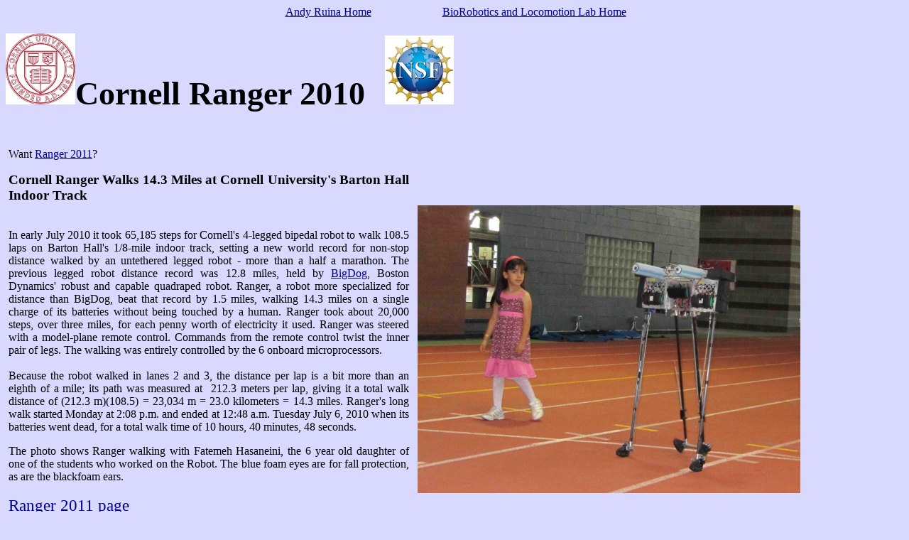

--- FILE ---
content_type: text/html
request_url: http://ruina.tam.cornell.edu/research/topics/locomotion_and_robotics/ranger/Ranger2010/
body_size: 5601
content:
<!DOCTYPE html PUBLIC "-//W3C//DTD HTML 4.01//EN" "http://www.w3.org/TR/html4/strict.dtd">
<html>
  <head>
    <meta http-equiv="content-type" content="text/html; charset=ISO-8859-1">
    <title>Cornell Ranger 2010</title>
  </head>
  <body style="color: rgb(0, 0, 0); background-color: rgb(217, 216, 255);" alink="#000099"

    vlink="#990099" link="#000099">
    <div style="text-align: center;">&nbsp;<a href="http://ruina.tam.cornell.edu/">Andy
Ruina
        Home</a> &nbsp; &nbsp; &nbsp; &nbsp;
      &nbsp; &nbsp; &nbsp; &nbsp; &nbsp; &nbsp;
      &nbsp; &nbsp; <a href="http://ruina.tam.cornell.edu/research/">BioRobotics
and
        Locomotion Lab Home</a>
    </div>
    <div style="text-align: center;">
      <div style="text-align: justify;">
        <h1><big style="font-weight: bold;"><big><big style="font-weight: bold;"><big><big><img

                      style="width: 98px; height: 100px;" alt="Cornell Logo" src="Cornell_logo.jpg"></big></big></big><big><small>Cornell
Ranger
                  2010</small> &nbsp;<img src="nsf1.jpg" alt="NSF logo" height="97"

                  width="97">
                &nbsp;&nbsp;</big></big></big></h1>
      </div>
      <div style="text-align: center;">
        <div style="text-align: left;">
          <table style="text-align: left; width: 1123px; height: 426px;" cellspacing="2"

            cellpadding="2" border="0">
            <tbody>
              <tr>
                <td style="vertical-align: top; text-align: justify;">
                  <p>Want <a href="../Ranger2011/index.html">Ranger 2011</a>?</p>
                  <p><big><span style="font-weight: bold;">Cornell Ranger Walks
                        14.3 Miles at Cornell University's Barton Hall Indoor
                        Track</span></big><br>
                    <br>
                    <br>
                    In early July 2010 it took 65,185 steps for Cornell's
                    4-legged bipedal robot to walk 108.5 laps on Barton Hall's
                    1/8-mile indoor track, setting a new world record for
                    non-stop distance walked by an untethered legged robot -
                    more than a half a marathon. The previous legged robot
                    distance record was 12.8 miles, held by <a href="http://www.bostondynamics.com/robot_bigdog.html">BigDog</a>,
                    Boston Dynamics' robust and capable quadraped robot. Ranger,
                    a robot more specialized for distance than BigDog, beat that
                    record by 1.5 miles, walking 14.3 miles on a single charge
                    of its batteries without being touched by a human. Ranger
                    took about 20,000 steps, over three miles, for each penny
                    worth of electricity it used. Ranger was steered with a
                    model-plane remote control. Commands from the remote control
                    twist the inner pair of legs. The walking was entirely
                    controlled by the 6 onboard microprocessors.<br>
                    <br>
                    Because the robot walked in lanes 2 and 3, the distance per
                    lap is a bit more than an eighth of a mile; its path was
                    measured at&nbsp; 212.3 meters per lap, giving it a total
                    walk distance of (212.3 m)(108.5) = 23,034 m = 23.0
                    kilometers = 14.3 miles. Ranger's long walk started Monday
                    at 2:08 p.m. and ended at 12:48 a.m. Tuesday July 6, 2010
                    when its batteries went dead, for a total walk time of 10
                    hours, 40 minutes, 48 seconds.</p>
                  <p>The photo shows Ranger walking with Fatemeh Hasaneini,
                    the 6 year old daughter of one of the students who worked on
                    the Robot.
                    The blue foam eyes are for fall protection, as are the
                    blackfoam ears.<br>
                    <br>
                    <big><big><a href="../Ranger2011/index.html">Ranger 2011
                          page</a></big></big><br>
                    <big><big><a href="../ranger2008.html">Ranger
                          2008 page</a></big></big><br>
                    <big><big><a href="../ranger2006.html">Ranger
                          2006 page</a></big></big><br>
                  </p>
                </td>
                <td><br>
                </td>
                <td><img style="width: 539px; height: 405px;" alt="" src="ranger.jpg"></td>
              </tr>
            </tbody>
          </table>
          <br>
          <div style="text-align: justify;"><br>
          </div>
          <p>&nbsp;<br>
            <big><span style="font-weight: bold;">July 5-6 2010
                Walk Stats: </span></big><br>
            Total steps &nbsp;&nbsp;&nbsp;
            &nbsp;&nbsp;&nbsp; &nbsp;&nbsp;&nbsp;
            &nbsp;&nbsp;&nbsp; &nbsp;&nbsp;&nbsp;
            &nbsp;&nbsp;&nbsp; &nbsp;65,185
            &nbsp;&nbsp;&nbsp; &nbsp;&nbsp;&nbsp;
            &nbsp;&nbsp;&nbsp; &nbsp;&nbsp;&nbsp; <br>
            Total time&nbsp;&nbsp; &nbsp;&nbsp;&nbsp;
            &nbsp;&nbsp;&nbsp; &nbsp;&nbsp;&nbsp;
            &nbsp;&nbsp;&nbsp; &nbsp;&nbsp;&nbsp;
            &nbsp;&nbsp;&nbsp; &nbsp;38,448 seconds (= 10 hrs 40
            min 48 seconds)<br>
            Number of laps&nbsp;&nbsp; &nbsp;&nbsp;&nbsp;
            &nbsp;&nbsp;&nbsp; &nbsp;&nbsp;&nbsp;
            &nbsp;&nbsp;&nbsp; 108.5<br>
            Lap distance &nbsp;&nbsp;&nbsp;
            &nbsp;&nbsp;&nbsp; &nbsp;&nbsp;&nbsp;
            &nbsp;&nbsp;&nbsp; &nbsp;&nbsp;&nbsp;
            &nbsp;&nbsp;&nbsp;212.3 meters (= 0.132 miles)<br>
            Total distance &nbsp;&nbsp;&nbsp;
            &nbsp;&nbsp;&nbsp; &nbsp;&nbsp;&nbsp;
            &nbsp;&nbsp;&nbsp; &nbsp;&nbsp;&nbsp;
            &nbsp;23,034&nbsp;meters (= 23.0 km = 14.3 miles)<br>
            Average time per
            step&nbsp;&nbsp;&nbsp;&nbsp;&nbsp;&nbsp;&nbsp;&nbsp;&nbsp;&nbsp;0.59
            seconds<br>
            Average distance per step&nbsp;&nbsp;&nbsp;&nbsp;0.353
            meters = 13.9 in<br>
            Average speed &nbsp;&nbsp; &nbsp;&nbsp;&nbsp;
            &nbsp;&nbsp;&nbsp; &nbsp;&nbsp;&nbsp;
            &nbsp;&nbsp;&nbsp;&nbsp; 0.60 meter/second (= 2.15 km/h
            = 1.34 mph)<br>
            Power &nbsp;&nbsp;&nbsp; &nbsp;&nbsp;&nbsp;
            &nbsp;&nbsp;&nbsp; &nbsp;&nbsp;&nbsp;
            &nbsp;&nbsp;&nbsp; &nbsp;&nbsp;&nbsp;
            &nbsp;&nbsp;&nbsp; &nbsp;&nbsp;&nbsp;
            &nbsp;24.5 watts total (about 20 watts to the motors, 4.5 to
            computers and sensors).<br>
            Energy &nbsp;&nbsp;&nbsp; &nbsp;&nbsp;&nbsp;
            &nbsp;&nbsp;&nbsp; &nbsp;&nbsp;&nbsp;
            &nbsp;&nbsp;&nbsp; &nbsp;&nbsp;&nbsp;
            &nbsp;&nbsp;&nbsp; &nbsp;&nbsp;&nbsp; 262
            watt-hours (about 3 cents worth)<br>
            Battery &nbsp;&nbsp;&nbsp; &nbsp;&nbsp;&nbsp;
            &nbsp;&nbsp;&nbsp; &nbsp;&nbsp;&nbsp;
            &nbsp;&nbsp;&nbsp; &nbsp;&nbsp;&nbsp;
            &nbsp;&nbsp;&nbsp; &nbsp;&nbsp; &nbsp;25.9V
            Lithium-ion<br>
            Robot mass &nbsp;&nbsp;&nbsp;
            &nbsp;&nbsp;&nbsp; &nbsp;&nbsp;&nbsp;
            &nbsp;&nbsp;&nbsp; &nbsp;&nbsp;&nbsp;
            &nbsp; &nbsp;&nbsp; 8.46 kg (= 18.6 lb)<br>
            Cost of transport (COT)&nbsp; &nbsp; &nbsp;&nbsp; 0.49<br>
            &nbsp;&nbsp;&nbsp;&nbsp;&nbsp;&nbsp;&nbsp;&nbsp;&nbsp;&nbsp;&nbsp;&nbsp;&nbsp;&nbsp;&nbsp;&nbsp;&nbsp;&nbsp;&nbsp;&nbsp;&nbsp;&nbsp;&nbsp;&nbsp;&nbsp;&nbsp;&nbsp;&nbsp;&nbsp;&nbsp;&nbsp;&nbsp;&nbsp;&nbsp;&nbsp;&nbsp;&nbsp;&nbsp;&nbsp;&nbsp;&nbsp;&nbsp;&nbsp;&nbsp;COT
=
            Energy/(weight * distance). <br>
            &nbsp;&nbsp;&nbsp;&nbsp;&nbsp;&nbsp;&nbsp;&nbsp;&nbsp;&nbsp;&nbsp;&nbsp;&nbsp;&nbsp;&nbsp;&nbsp;&nbsp;&nbsp;&nbsp;&nbsp;&nbsp;&nbsp;&nbsp;&nbsp;&nbsp;&nbsp;&nbsp;&nbsp;&nbsp;&nbsp;&nbsp;&nbsp;&nbsp;&nbsp;&nbsp;&nbsp;&nbsp;&nbsp;&nbsp;&nbsp;&nbsp;&nbsp;&nbsp;&nbsp;Energy
=
            Energy to run the motors + Energy to power the computers and sensors<span

              style="font-weight: bold;">.</span></p>
          <p>Two days earlier Ranger walked 13 miles on one charge. So, not
            counting running out of juice, Ranger walked more than 27 miles
            without
            a failure.<span style="font-weight: bold;"><br>
              &nbsp;<br>
              <br>
              <big> The Team:<br>
                <br>
              </big></span> <span style="font-weight: bold;">Principal
              Investigator:</span> Andy Ruina<br>
            <span style="font-weight: bold;">Lab Manager:</span>
            Jason Cortell<br>
            <span style="font-weight: bold;">Visiting students:</span>
            Daniël Karssen, Bram Hendriksen, S. Javad Hasaneini, Feng
            Shuai,&nbsp;Pulkit Kapur.<br>
            <span style="font-weight: bold;">Graduate students:</span>
            Pranav Bhounsule, Leticia Rojas-Camargo, Rohit Hippalgaonkar, Ko
            Ihara,
            Sam Hsiang Lee, Gregg Stiesberg, Andrey Turovsky, Kevin Tang, Nan
            Xiao,
            Anoop Grewal, Petr Zaytsev.<br>
            <span style="font-weight: bold;">Undergraduates:</span>
            Carlos Arango, Steve Bagg, Megan Berry, John Buzzi, Amy Chen, Alexis
            Collins, Stephane Constantin, James Doehring, Gregory Falco, Hajime
            Furukawa, Alex Gates, Matt Haberland, Avtar Khalsa, Andrew LeClaire,
            Emily Seong-hee Lee, Reubens Lee, Alexander Mora, Andrew Mui, Nicole
            Rodia, Andrew Spielberg, Yingyi Tan, Chen Kiang Tang, Kevin Ullmann,
            Max Wasserman, Denise Wong, Joshua Petersen, Matt Coryea, Jehhal
            Liu,
            Ming-Da Lei, Dapong Boon-Long, Kirill Kalinichev, Saurav Bhatia,
            Thomas
            Craig, Phillip Johnson, Katie Hartl, Andrew Nassau, Brian Clementi,
            Kevin Boyd, Emily McAdams, Satyam Satyarthi, Sergio Biagioni,
            Nicolas
            Williamson<br>
            <span style="font-weight: bold;">Visiting scholars:</span>
            Chandana Paul, Lipeng Yuan, Amur Salim.<br>
            <span style="font-weight: bold;">High school student:</span>
            Ben Oswald<br>
            (please let Andy know of any accidental omissions here)<br>
            <br>
            <br>
            <big><span style="font-weight: bold;">Funding:</span></big>
            <br>
            NSF Robust Intelligence; and some supplemental&nbsp;undergraduate
            support from Cornell's College of Engineering.<br>
            <br>
            Thanks also to the following companies, for free samples and product
            discounts:<br>
            Keil Software Inc., MicroMo Electronics, CadSoft Computer, Freescale
            Semiconductor, Maxim Integrated Products, Inc., Infineon
            Technologies,
            Analog Devices, Inc., GMW Associates, Tyco Electronics, Molex Inc.<br>
          </p>
          <big><span style="font-weight: bold;">Media:</span></big>
          (selected)<br>
          Network World - Cornell's Ranger robot breaks record, walks 23 km on
          single charge (Video with a nice narrative) (<a href="http://www.youtube.com/watch?v=YjTLSpFyi38"

            target="_blank">youtube link</a>) (<a href="media/Ranger2010_NetworkWorld.mp4">cached</a>
          22 MB)<br>
          MSNBC - Walking robot breaks distance record (<a href="http://www.msnbc.msn.com/id/38343718">link</a>)
          (<a href="media/Ranger2010_MSNBC.pdf">cached</a>)<br>
          IEEE Spectrum - Cornell's Ranger Robot Breaks New Walking Record (<a href="http://spectrum.ieee.org/automaton/robotics/industrial-robots/cornell-ranger-robot-breaks-new-walking-record">link</a>)
          (<a href="media/Ranger2010_IEEE.pdf">cached</a>)<br>
          Gizmag - Ranger walking robot sets new world record at 1.34mph (<a href="http://www.gizmag.com/ranger-walking-robot-world-record/15826/">link</a>)
          (<a href="media/Ranger2010_gizmag.pdf">cached</a>)<br>
          Wired News - Adorable Walking Robot Sets Distance Record (<a href="http://www.wired.com/gadgetlab/2010/07/adorable-walking-robot-sets-distance-record/">link)</a>
          (<a href="media/Ranger2010_wired.pdf">cached</a>)<br>
          Science Daily - Out of the Gait: Robot Ranger Sets Untethered
          'Walking' Record at 14.3 Miles (<a href="http://www.sciencedaily.com/releases/2010/07/100722143905.htm">link</a>)
          (<a href="media/Ranger2010_ScienceDaily.pdf">cached</a>)<br>
          Post Standard - Cornell University robot walks into the record books (<a

            href="http://www.syracuse.com/news/index.ssf/2010/08/cornell_university_robot_walks.html">link</a>)
          (<a href="media/Ranger2010_PostStandard.pdf">cached</a>)<br>
          PC World - Ranger robot breaks record, walks 23km on single charge (<a

            href="http://www.pcworld.idg.com.au/article/354908/ranger_robot_breaks_record_walks_23km_single_charge/">link</a>)
          (<a href="media/Ranger2010_pcworld.pdf">cached</a>)<br>
          Cornell Chronicle - Cornell's robot Ranger sets 'walking' record at
          14.3 miles (<a href="http://www.news.cornell.edu/stories/July10/RobotRecord.html">link</a>)
          (<a href="http://www.news.cornell.edu/stories/July10/WalkingRobot-side.mov">hd
            video</a>) (<a href="media/Ranger2010_CornellChronicle.pdf">cached</a>)<br>
          Cornell Daily Sun - Student-Built Robot Walks Unofficial Distance
          Record (<a href="http://www.cornelldailysun.com/section/news/content/2010/08/27/student-built-robot-walks-unofficial-distance-record">link</a>)
          (<a href="media/Ranger2010_CornellDailySun.pdf">newpaper-cutting</a>)<br>
          Ithaca Times - Cornell robot logs 14.3 miles for mileage record (<a href="http://www.ithacatimes.com/main.asp?SubSectionID=56&amp;ArticleID=12333&amp;SectionID=16">link</a>)
          (<a href="media/Ranger2010_IthacaTimes.pdf">newpaper-cutting</a>)<br>
          <br>
          <big><span style="font-weight: bold;">
              Videos:</span></big> (Best viewed in Quicktime)<br>
          Ranger side view during walk: <a href="https://youtu.be/hdzV0waQlos">Youtube</a>
          &nbsp;&nbsp;&nbsp;|&nbsp;&nbsp;&nbsp; <a href="videos/high/ranger_side.MOV">High</a>
          (80.2 MB), <a href="videos/medium/ranger_side.MOV">Medium</a>
          (1.9 MB), <a href="videos/low/ranger_side.MOV">Low</a>
          (0.37 MB) <br>
          Ranger close up: <a href="https://youtu.be/2LkNpAR_rzs">Youtube</a>&nbsp;&nbsp;&nbsp;|&nbsp;&nbsp;&nbsp;
          <a href="videos/high/ranger_closeup.avi">High</a>
          (108.1 MB), <a href="videos/medium/ranger_closeup.mov">Medium</a>
          (4.2 MB), <a href="videos/low/ranger_closeup.mov">Low</a>
          (0.8 MB ) <br>
          Ranger battery drained: <a href="https://youtu.be/5f5R20mwvUM">Youtube</a>&nbsp;&nbsp;&nbsp;|&nbsp;&nbsp;&nbsp;
          <a href="videos/high/ranger_battery_drain.avi">High</a>
          (101.9 MB), <a href="videos/medium/ranger_battery_drain.mov">Medium</a>
          (3.9 MB), <a href="videos/low/ranger_battery_drain.mov">Low</a>
          (0.74 MB ) <br>
          Ranger 1 lap, close up: <a href="https://youtu.be/LCZgzpZSIcg">Youtube</a>&nbsp;&nbsp;&nbsp;|&nbsp;&nbsp;&nbsp;
          <a href="videos/high/ranger_lap.mov">High</a>
          (40.2MB), <a href="videos/medium/ranger_lap.mov">Medium</a>
          (22 MB), <a href="videos/low/ranger_lap.mov">Low</a>
          ( 4.3 MB) <br>
          Ranger 1/2 lap, wide angle: <a href="https://youtu.be/Wz_5YpLScDo">Youtube
            </a>&nbsp;&nbsp;&nbsp;|&nbsp;&nbsp;&nbsp; <a href="videos/high/ranger_halflap.mov">High</a>
          (13.3 MB), <a href="videos/medium/ranger_halflap.mov">Medium</a>
          (13.1 MB), <a href="videos/low/ranger_halflap.mov">Low</a>
          (2.4 MB)&nbsp;
          <p>For high-definition professional quality video of Ranger, and
            professional photographs, contact Claudia Wheatley
            &lt;caw43@cornell.edu&gt;.</p>
          <p><br>
            <big style="font-weight: bold;">Pictures: </big>(click
            to view full resolution pics)<br>
          </p>
        </div>
        <div style="text-align: center;">
          <div style="text-align: center;">
            <div style="text-align: left;">
              <table style="text-align: left; width: 100px;" cellspacing="2" cellpadding="2"

                border="0">
                <tbody>
                  <tr>
                    <td style="text-align: left;"><a href="pictures/Fatima_Jason_LiPong_Pranav_Matt.JPG"><img

                          src="thumbnails/Fatima_Jason_LiPong_Pranav_Matt.jpg" alt=""

                          style="border: 0px solid ; width: 150px; height: 113px;"

                          border="0"></a><br>
                      <small>Left to Right: Fatemeh Hasaneini, Jason Cortell,
                        Cornell Ranger, Lipeng Yuan, Pranav Bhounsule, Matthew
                        Proudlove</small></td>
                    <td><a href="pictures/Jason_Lipong_Matt_Fatima.JPG"><img style="border: 0px solid ; width: 150px; height: 113px;"

                          alt="" src="thumbnails/Jason_Lipong_Matt_Fatima.jpg"></a><br>
                      <small>Left to Right:&nbsp; Jason Cortell, Lipeng
                        Yuan, &nbsp;Matthew Proudlove</small>, <small>Fatemeh
                        Hasaneini</small></td>
                    <td><a href="pictures/Jason_LipongJPG.JPG"><img src="thumbnails/Jason_LipongJPG.jpg"

                          alt="" style="border: 0px solid ; width: 150px; height: 113px;"></a><br>
                      <small>Left to Right: Cornell Ranger, Jason Cortell (on
                        cart), Lipeng Yuan</small></td>
                    <td><a href="pictures/Jason_Petr_Pranav.JPG"><img style="border: 0px solid ; width: 150px; height: 113px;"

                          alt="" src="thumbnails/Jason_Petr_Pranav.jpg"></a><br>
                      <small>Left to Right: Jason Cortell, Cornell Ranger, Petr
                        Zaytsev, Pranav Bhounsule</small></td>
                    <td><a href="pictures/Jason_Petr.JPG"><img style="border: 0px solid ; width: 150px; height: 113px;"

                          alt="" src="thumbnails/Jason_Petr.jpg"></a><br>
                      <small>Left to Right: Cornell Ranger, Jason Cortell (on
                        cart), Petr Zaytsev</small></td>
                  </tr>
                  <tr>
                    <td><a href="pictures/Jason_Petr2.JPG"><img style="border: 0px solid ; width: 150px; height: 113px;"

                          alt="" src="thumbnails/Jason_Petr2.jpg"></a><small><br>
                        Left to Right: Jason Cortell, Cornell Ranger, Petr
                        Zaytsev</small></td>
                    <td><a href="pictures/Jason_Pranav_LiPong.JPG"><img style="border: 0px solid ; width: 150px; height: 113px;"

                          alt="" src="thumbnails/Jason_Pranav_LiPong.jpg"></a><br>
                      <small>Left to Right: Pranav Bhounsule, Jason Cortell,
                        Cornell Ranger, Lipeng Yuan</small></td>
                    <td><a href="pictures/Jason_Ranger.JPG"><img style="border: 0px solid ; width: 150px; height: 113px;"

                          alt="" src="thumbnails/Jason_Ranger.jpg"></a><br>
                      <small> Jason Cortell, Cornell Ranger</small></td>
                    <td><a href="pictures/Javad_Fatima_Jason_LiPong.JPG"><img style="border: 0px solid ; width: 150px; height: 113px;"

                          alt="" src="thumbnails/Javad_Fatima_Jason_LiPong.jpg"></a><br>
                      <small>Left to Right: Javad Hasaneini, Fatemeh Hasaneini,
                        Jason Cortell, Lipeng Yuan, Cornell Ranger</small></td>
                    <td><a href="pictures/Petr_Fatima_Javad_Jason_Pranav_LiPong_Matt.JPG"><img

                          style="border: 0px solid ; width: 150px; height: 113px;"

                          alt="" src="thumbnails/Petr_Fatima_Javad_Jason_Pranav_LiPong_Matt.jpg"></a><br>
                      <small>Left
                        to Right: (Front) Fatemeh Hasaneini, Cornell Ranger.
                        (Back) Petr
                        Zaystev, Javad Hasaneini, Jason Cortell, Pranav
                        Bhounsule, Lipeng Yuan,
                        Matthew Proudlove.</small></td>
                  </tr>
                  <tr>
                    <td><a href="pictures/Ranger_back.JPG"><img style="border: 0px solid ; width: 150px; height: 113px;"

                          alt="" src="thumbnails/Ranger_back.jpg"></a><br>
                      <small>Cornell Ranger</small></td>
                    <td><a href="pictures/Ranger_back2.JPG"><img style="border: 0px solid ; width: 150px; height: 113px;"

                          alt="" src="thumbnails/Ranger_back2.jpg"></a><br>
                      <small>Cornell Ranger</small></td>
                    <td><a href="pictures/Ranger_Fatima_Matt.JPG"><img style="border: 0px solid ; width: 150px; height: 113px;"

                          alt="" src="thumbnails/Ranger_Fatima_Matt.jpg"></a><br>
                      <small>Left to Right: Matthew Proudlove, Fatemeh
                        &nbsp;Hasaneini, Cornell Ranger</small></td>
                    <td><a href="pictures/Ranger_Fatima.JPG"><img style="border: 0px solid ; width: 150px; height: 113px;"

                          alt="" src="thumbnails/Ranger_Fatima.jpg"></a><br>
                      <small>Cornell Ranger, Fatemeh Hasaneini</small></td>
                    <td><a href="pictures/Ranger_Front.JPG"><img style="border: 0px solid ; width: 150px; height: 200px;"

                          alt="" src="thumbnails/Ranger_Front.jpg"></a></td>
                  </tr>
                  <tr>
                    <td><a href="pictures/Ranger_Jason_Steers2.JPG"><img style="border: 0px solid ; width: 150px; height: 113px;"

                          alt="" src="thumbnails/Ranger_Jason_Steers2.jpg"></a><br>
                      <small> Jason Cortell, Cornell Ranger</small></td>
                    <td><a href="pictures/Ranger_Jason_Steers3.JPG"><img style="border: 0px solid ; width: 150px; height: 113px;"

                          alt="" src="thumbnails/Ranger_Jason_Steers3.jpg"></a><br>
                      <small>Jason Cortell, Cornell Ranger</small></td>
                    <td><a href="pictures/Ranger_Jason.jpg"><img style="border: 0px solid ; width: 150px; height: 200px;"

                          alt="" src="thumbnails/Ranger_Jason.jpg"></a><br>
                      <small>Left to Right: Cornell Ranger,&nbsp;</small><small>Jason
                        Cortell.</small></td>
                    <td><a href="pictures/Ranger_JasonSteers.JPG"><img style="border: 0px solid ; width: 150px; height: 113px;"

                          alt="" src="thumbnails/Ranger_JasonSteers.jpg"></a><br>
                      <small>Left to Right: Jason Cortell, Cornell Ranger</small></td>
                    <td><a href="pictures/Ranger_Labview.JPG"><img style="border: 0px solid ; width: 150px; height: 113px;"

                          alt="" src="thumbnails/Ranger_Labview.jpg"></a><br>
                      <small>Cornell Ranger data monitoring software</small></td>
                  </tr>
                  <tr>
                    <td><a href="pictures/Ranger_Pranav.JPG"><img style="border: 0px solid ; width: 150px; height: 113px;"

                          alt="" src="thumbnails/Ranger_Pranav.jpg"></a><br>
                      <small> Pranav Bhounsule, Cornell Ranger</small></td>
                    <td><a href="pictures/Ranger_Side.JPG"><img style="border: 0px solid ; width: 150px; height: 200px;"

                          alt="" src="thumbnails/Ranger_Side.jpg"></a></td>
                    <td><a href="pictures/Ranger.JPG"><img style="border: 0px solid ; width: 150px; height: 200px;"

                          alt="" src="thumbnails/Ranger.jpg"></a></td>
                    <td><a href="pictures/Ranger2.JPG"><img style="border: 0px solid ; width: 150px; height: 200px;"

                          alt="" src="thumbnails/Ranger2.jpg"></a></td>
                    <td><a href="pictures/Ranger_FatimaLooksOn.JPG"><img style="border: 0px solid ; width: 150px; height: 113px;"

                          alt="" src="thumbnails/Ranger_FatimaLooksOn.jpg"></a><br>
                      <small>Left to Right: Fatemeh Hasaneini, Cornell Ranger</small></td>
                  </tr>
                </tbody>
              </table>
              <big><span style="font-weight: bold;"></span></big><br>
            </div>
          </div>
        </div>
      </div>
    </div>
  </body>
</html>
